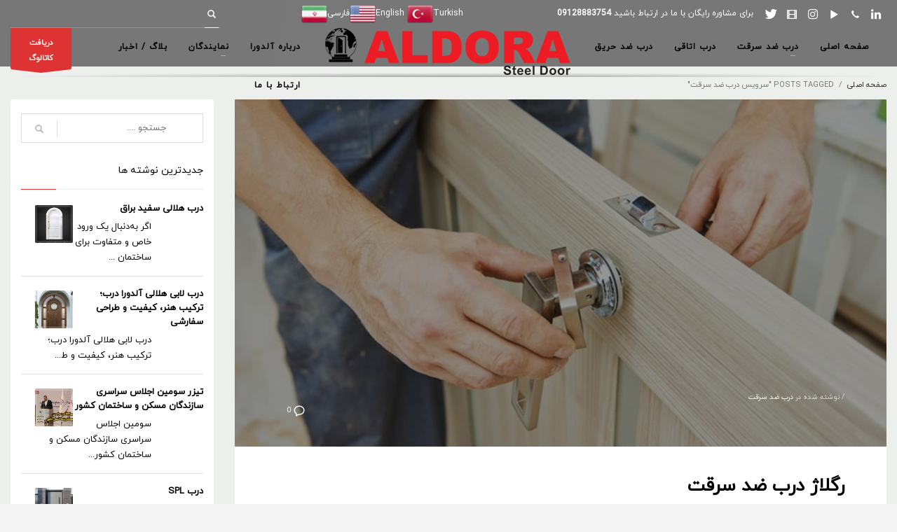

--- FILE ---
content_type: text/html; charset=UTF-8
request_url: https://www.aldoradoor.com/tag/%D8%B3%D8%B1%D9%88%DB%8C%D8%B3-%D8%AF%D8%B1%D8%A8-%D8%B6%D8%AF-%D8%B3%D8%B1%D9%82%D8%AA/
body_size: 15428
content:
<!DOCTYPE html>
<html dir="rtl" lang="fa-IR">
<head>
<meta charset="UTF-8"/>
<meta name="twitter:widgets:csp" content="on"/>
<link rel="profile" href="https://gmpg.org/xfn/11"/>
<link rel="pingback" href="https://www.aldoradoor.com/xmlrpc.php"/>

<title>سرویس درب ضد سرقت &#8211; آلدورا درب</title>
<meta name='robots' content='max-image-preview:large' />
<link rel='dns-prefetch' href='//fonts.googleapis.com' />
<link rel="alternate" type="application/rss+xml" title="آلدورا درب &raquo; خوراک" href="https://www.aldoradoor.com/feed/" />
<link rel="alternate" type="application/rss+xml" title="آلدورا درب &raquo; خوراک دیدگاه‌ها" href="https://www.aldoradoor.com/comments/feed/" />
<link rel="alternate" type="application/rss+xml" title="آلدورا درب &raquo; سرویس درب ضد سرقت خوراک برچسب" href="https://www.aldoradoor.com/tag/%d8%b3%d8%b1%d9%88%db%8c%d8%b3-%d8%af%d8%b1%d8%a8-%d8%b6%d8%af-%d8%b3%d8%b1%d9%82%d8%aa/feed/" />
<style id='wp-img-auto-sizes-contain-inline-css' type='text/css'>
img:is([sizes=auto i],[sizes^="auto," i]){contain-intrinsic-size:3000px 1500px}
/*# sourceURL=wp-img-auto-sizes-contain-inline-css */
</style>
<link rel='stylesheet' id='zn_all_g_fonts-css' href='//fonts.googleapis.com/css?family=Montserrat%3A700%7CPlayfair+Display%3Aregular%2C700%2C900%7COpen+Sans%3A300%2Cregular%2C600%2C700%2C800&#038;ver=6.9' type='text/css' media='all' />
<style id='wp-emoji-styles-inline-css' type='text/css'>

	img.wp-smiley, img.emoji {
		display: inline !important;
		border: none !important;
		box-shadow: none !important;
		height: 1em !important;
		width: 1em !important;
		margin: 0 0.07em !important;
		vertical-align: -0.1em !important;
		background: none !important;
		padding: 0 !important;
	}
/*# sourceURL=wp-emoji-styles-inline-css */
</style>
<link rel='stylesheet' id='contact-form-7-css' href='https://www.aldoradoor.com/wp-content/plugins/contact-form-7/includes/css/styles.css?ver=6.1.4' type='text/css' media='all' />
<link rel='stylesheet' id='contact-form-7-rtl-css' href='https://www.aldoradoor.com/wp-content/plugins/contact-form-7/includes/css/styles-rtl.css?ver=6.1.4' type='text/css' media='all' />
<link rel='stylesheet' id='iranmap_front_style-css' href='https://www.aldoradoor.com/wp-content/plugins/sc-iranmap-pro/assets/css/style.css?ver=6.9' type='text/css' media='all' />
<link rel='stylesheet' id='scmap-bootstrap-css' href='https://www.aldoradoor.com/wp-content/plugins/sc-iranmap-pro/assets/css/scmap-bootstrap.css?ver=6.9' type='text/css' media='all' />
<link rel='stylesheet' id='woocommerce-layout-rtl-css' href='https://www.aldoradoor.com/wp-content/plugins/woocommerce/assets/css/woocommerce-layout-rtl.css?ver=10.4.3' type='text/css' media='all' />
<link rel='stylesheet' id='woocommerce-smallscreen-rtl-css' href='https://www.aldoradoor.com/wp-content/plugins/woocommerce/assets/css/woocommerce-smallscreen-rtl.css?ver=10.4.3' type='text/css' media='only screen and (max-width: 767px)' />
<link rel='stylesheet' id='woocommerce-general-rtl-css' href='https://www.aldoradoor.com/wp-content/plugins/woocommerce/assets/css/woocommerce-rtl.css?ver=10.4.3' type='text/css' media='all' />
<style id='woocommerce-inline-inline-css' type='text/css'>
.woocommerce form .form-row .required { visibility: visible; }
/*# sourceURL=woocommerce-inline-inline-css */
</style>
<link rel='stylesheet' id='hg-mailchimp-styles-css' href='https://www.aldoradoor.com/wp-content/themes/kallyas/framework/hogash-mailchimp/assets/css/hg-mailchimp.css?ver=1.0.0' type='text/css' media='all' />
<link rel='stylesheet' id='kallyas-styles-css' href='https://www.aldoradoor.com/wp-content/themes/kallyas/style.css?ver=4.19.5' type='text/css' media='all' />
<link rel='stylesheet' id='th-bootstrap-styles-css' href='https://www.aldoradoor.com/wp-content/themes/kallyas/css/bootstrap.min.css?ver=4.19.5' type='text/css' media='all' />
<link rel='stylesheet' id='th-theme-template-styles-css' href='https://www.aldoradoor.com/wp-content/themes/kallyas/css/template.min.css?ver=4.19.5' type='text/css' media='all' />
<link rel='stylesheet' id='woocommerce-overrides-css' href='https://www.aldoradoor.com/wp-content/themes/kallyas/css/plugins/kl-woocommerce.css?ver=4.19.5' type='text/css' media='all' />
<link rel='stylesheet' id='dflip-style-css' href='https://www.aldoradoor.com/wp-content/plugins/3d-flipbook-dflip-lite/assets/css/dflip.min.css?ver=2.4.20' type='text/css' media='all' />
<link rel='stylesheet' id='zion-frontend-css' href='https://www.aldoradoor.com/wp-content/themes/kallyas/framework/zion-builder/assets/css/znb_frontend.css?ver=1.2.1' type='text/css' media='all' />
<link rel='stylesheet' id='zion-frontend-rtl-css' href='https://www.aldoradoor.com/wp-content/themes/kallyas/framework/zion-builder/assets/css/rtl.css?ver=1.2.1' type='text/css' media='all' />
<link rel='stylesheet' id='animate.css-css' href='https://www.aldoradoor.com/wp-content/themes/kallyas/css/vendors/animate.min.css?ver=4.19.5' type='text/css' media='all' />
<link rel='stylesheet' id='th-theme-print-stylesheet-css' href='https://www.aldoradoor.com/wp-content/themes/kallyas/css/print.css?ver=4.19.5' type='text/css' media='print' />
<link rel='stylesheet' id='kallyas-rtl-css' href='https://www.aldoradoor.com/wp-content/themes/kallyas/css/rtl.css?ver=4.19.5' type='text/css' media='all' />
<link rel='stylesheet' id='th-theme-options-styles-css' href='//www.aldoradoor.com/wp-content/uploads/zn_dynamic.css?ver=1768942020' type='text/css' media='all' />
<script type="text/javascript" src="https://www.aldoradoor.com/wp-includes/js/jquery/jquery.min.js?ver=3.7.1" id="jquery-core-js"></script>
<script type="text/javascript" src="https://www.aldoradoor.com/wp-includes/js/jquery/jquery-migrate.min.js?ver=3.4.1" id="jquery-migrate-js"></script>
<script type="text/javascript" src="https://www.aldoradoor.com/wp-content/plugins/sc-iranmap-pro/admin/../assets/js/ammap.js?ver=6.9" id="ammap-js"></script>
<script type="text/javascript" src="https://www.aldoradoor.com/wp-content/plugins/sc-iranmap-pro/admin/../assets/js/iranLow.js?ver=6.9" id="iranLow-js"></script>
<script type="text/javascript" id="iranmap_front_script-js-extra">
/* <![CDATA[ */
var iranmapAjax = {"ajaxurl":"https://www.aldoradoor.com/wp-admin/admin-ajax.php"};
//# sourceURL=iranmap_front_script-js-extra
/* ]]> */
</script>
<script type="text/javascript" src="https://www.aldoradoor.com/wp-content/plugins/sc-iranmap-pro/assets/js/iranmap_front_script.js?ver=6.9" id="iranmap_front_script-js"></script>
<script type="text/javascript" src="https://www.aldoradoor.com/wp-content/plugins/woocommerce/assets/js/jquery-blockui/jquery.blockUI.min.js?ver=2.7.0-wc.10.4.3" id="wc-jquery-blockui-js" defer="defer" data-wp-strategy="defer"></script>
<script type="text/javascript" src="https://www.aldoradoor.com/wp-content/plugins/woocommerce/assets/js/js-cookie/js.cookie.min.js?ver=2.1.4-wc.10.4.3" id="wc-js-cookie-js" defer="defer" data-wp-strategy="defer"></script>
<script type="text/javascript" id="woocommerce-js-extra">
/* <![CDATA[ */
var woocommerce_params = {"ajax_url":"/wp-admin/admin-ajax.php","wc_ajax_url":"/?wc-ajax=%%endpoint%%","i18n_password_show":"\u0646\u0645\u0627\u06cc\u0634 \u0631\u0645\u0632 \u0639\u0628\u0648\u0631","i18n_password_hide":"\u0645\u062e\u0641\u06cc\u200c\u0633\u0627\u0632\u06cc \u0631\u0645\u0632 \u0639\u0628\u0648\u0631"};
//# sourceURL=woocommerce-js-extra
/* ]]> */
</script>
<script type="text/javascript" src="https://www.aldoradoor.com/wp-content/plugins/woocommerce/assets/js/frontend/woocommerce.min.js?ver=10.4.3" id="woocommerce-js" defer="defer" data-wp-strategy="defer"></script>
<link rel="https://api.w.org/" href="https://www.aldoradoor.com/wp-json/" /><link rel="alternate" title="JSON" type="application/json" href="https://www.aldoradoor.com/wp-json/wp/v2/tags/671" /><link rel="EditURI" type="application/rsd+xml" title="RSD" href="https://www.aldoradoor.com/xmlrpc.php?rsd" />
<meta name="generator" content="WordPress 6.9" />
<meta name="generator" content="WooCommerce 10.4.3" />
<style>/* CSS added by WP Meta and Date Remover*/.wp-block-post-author__name{display:none !important;} .wp-block-post-date{display:none !important;} .entry-meta {display:none !important;} .home .entry-meta { display: none; } .entry-footer {display:none !important;} .home .entry-footer { display: none; }</style><!-- Analytics by WP Statistics - https://wp-statistics.com -->
		<meta name="theme-color"
			  content="#dd3333">
				<meta name="viewport" content="width=device-width, initial-scale=1, maximum-scale=1"/>
		
		<!--[if lte IE 8]>
		<script type="text/javascript">
			var $buoop = {
				vs: {i: 10, f: 25, o: 12.1, s: 7, n: 9}
			};

			$buoop.ol = window.onload;

			window.onload = function () {
				try {
					if ($buoop.ol) {
						$buoop.ol()
					}
				}
				catch (e) {
				}

				var e = document.createElement("script");
				e.setAttribute("type", "text/javascript");
				e.setAttribute("src", "https://browser-update.org/update.js");
				document.body.appendChild(e);
			};
		</script>
		<![endif]-->

		<!-- for IE6-8 support of HTML5 elements -->
		<!--[if lt IE 9]>
		<script src="//html5shim.googlecode.com/svn/trunk/html5.js"></script>
		<![endif]-->
		
	<!-- Fallback for animating in viewport -->
	<noscript>
		<style type="text/css" media="screen">
			.zn-animateInViewport {visibility: visible;}
		</style>
	</noscript>
		<noscript><style>.woocommerce-product-gallery{ opacity: 1 !important; }</style></noscript>
	<meta name="generator" content="Powered by Slider Revolution 6.5.7 - responsive, Mobile-Friendly Slider Plugin for WordPress with comfortable drag and drop interface." />
<link rel="icon" href="https://www.aldoradoor.com/wp-content/uploads/logo-100x100.jpg" sizes="32x32" />
<link rel="icon" href="https://www.aldoradoor.com/wp-content/uploads/logo-300x300.jpg" sizes="192x192" />
<link rel="apple-touch-icon" href="https://www.aldoradoor.com/wp-content/uploads/logo-187x187.jpg" />
<meta name="msapplication-TileImage" content="https://www.aldoradoor.com/wp-content/uploads/logo-300x300.jpg" />
<script type="text/javascript">function setREVStartSize(e){
			//window.requestAnimationFrame(function() {				 
				window.RSIW = window.RSIW===undefined ? window.innerWidth : window.RSIW;	
				window.RSIH = window.RSIH===undefined ? window.innerHeight : window.RSIH;	
				try {								
					var pw = document.getElementById(e.c).parentNode.offsetWidth,
						newh;
					pw = pw===0 || isNaN(pw) ? window.RSIW : pw;
					e.tabw = e.tabw===undefined ? 0 : parseInt(e.tabw);
					e.thumbw = e.thumbw===undefined ? 0 : parseInt(e.thumbw);
					e.tabh = e.tabh===undefined ? 0 : parseInt(e.tabh);
					e.thumbh = e.thumbh===undefined ? 0 : parseInt(e.thumbh);
					e.tabhide = e.tabhide===undefined ? 0 : parseInt(e.tabhide);
					e.thumbhide = e.thumbhide===undefined ? 0 : parseInt(e.thumbhide);
					e.mh = e.mh===undefined || e.mh=="" || e.mh==="auto" ? 0 : parseInt(e.mh,0);		
					if(e.layout==="fullscreen" || e.l==="fullscreen") 						
						newh = Math.max(e.mh,window.RSIH);					
					else{					
						e.gw = Array.isArray(e.gw) ? e.gw : [e.gw];
						for (var i in e.rl) if (e.gw[i]===undefined || e.gw[i]===0) e.gw[i] = e.gw[i-1];					
						e.gh = e.el===undefined || e.el==="" || (Array.isArray(e.el) && e.el.length==0)? e.gh : e.el;
						e.gh = Array.isArray(e.gh) ? e.gh : [e.gh];
						for (var i in e.rl) if (e.gh[i]===undefined || e.gh[i]===0) e.gh[i] = e.gh[i-1];
											
						var nl = new Array(e.rl.length),
							ix = 0,						
							sl;					
						e.tabw = e.tabhide>=pw ? 0 : e.tabw;
						e.thumbw = e.thumbhide>=pw ? 0 : e.thumbw;
						e.tabh = e.tabhide>=pw ? 0 : e.tabh;
						e.thumbh = e.thumbhide>=pw ? 0 : e.thumbh;					
						for (var i in e.rl) nl[i] = e.rl[i]<window.RSIW ? 0 : e.rl[i];
						sl = nl[0];									
						for (var i in nl) if (sl>nl[i] && nl[i]>0) { sl = nl[i]; ix=i;}															
						var m = pw>(e.gw[ix]+e.tabw+e.thumbw) ? 1 : (pw-(e.tabw+e.thumbw)) / (e.gw[ix]);					
						newh =  (e.gh[ix] * m) + (e.tabh + e.thumbh);
					}
					var el = document.getElementById(e.c);
					if (el!==null && el) el.style.height = newh+"px";					
					el = document.getElementById(e.c+"_wrapper");
					if (el!==null && el) {
						el.style.height = newh+"px";
						el.style.display = "block";
					}
				} catch(e){
					console.log("Failure at Presize of Slider:" + e)
				}					   
			//});
		  };</script>
<!-- Global site tag (gtag.js) - Google Analytics -->
<script async src="https://www.googletagmanager.com/gtag/js?id=G-FKPCGYRK5X"></script>
<script>
  window.dataLayer = window.dataLayer || [];
  function gtag(){dataLayer.push(arguments);}
  gtag('js', new Date());

  gtag('config', 'G-FKPCGYRK5X');
</script>
<link rel='stylesheet' id='wc-blocks-style-rtl-css' href='https://www.aldoradoor.com/wp-content/plugins/woocommerce/assets/client/blocks/wc-blocks-rtl.css?ver=wc-10.4.3' type='text/css' media='all' />
<link rel='stylesheet' id='rs-plugin-settings-css' href='https://www.aldoradoor.com/wp-content/plugins/revslider/public/assets/css/rs6.css?ver=6.5.7' type='text/css' media='all' />
<style id='rs-plugin-settings-inline-css' type='text/css'>
#rs-demo-id {}
/*# sourceURL=rs-plugin-settings-inline-css */
</style>
</head>

<body data-rsssl=1  class="rtl archive tag tag-671 wp-theme-kallyas theme-kallyas woocommerce-no-js kl-sticky-header kl-skin--light" itemscope="itemscope" itemtype="https://schema.org/WebPage" >


<!-- Global site tag (gtag.js) - Google Analytics -->
<script async src="https://www.googletagmanager.com/gtag/js?id=G-FKPCGYRK5X"></script>
<script>
  window.dataLayer = window.dataLayer || [];
  function gtag(){dataLayer.push(arguments);}
  gtag('js', new Date());

  gtag('config', 'G-FKPCGYRK5X');
</script>
<div class="login_register_stuff"></div><!-- end login register stuff -->		<div id="fb-root"></div>
		<script>(function (d, s, id) {
			var js, fjs = d.getElementsByTagName(s)[0];
			if (d.getElementById(id)) {return;}
			js = d.createElement(s); js.id = id;
			js.src = "https://connect.facebook.net/en_US/sdk.js#xfbml=1&version=v3.0";
			fjs.parentNode.insertBefore(js, fjs);
		}(document, 'script', 'facebook-jssdk'));</script>
		

<div id="page_wrapper">

<header id="header" class="site-header  style11 cta_button header--sticky header--not-sticked     sticky-resize headerstyle--default site-header--absolute nav-th--light kl-center-menu sheader-sh--light"   role="banner" itemscope="itemscope" itemtype="https://schema.org/WPHeader" >
		<div class="site-header-wrapper sticky-top-area">

		<div class="site-header-top-wrapper topbar-style--default  sh--light">

			<div class="siteheader-container container">

				

	
	<div class="fxb-row site-header-row site-header-top ">

		<div class='fxb-col fxb fxb-start-x fxb-center-y fxb-basis-auto site-header-col-left site-header-top-left'>
			<ul class="sh-component social-icons sc--clean topnav navRight topnav-no-hdnav"><li class="topnav-li social-icons-li"><a href="https://twitter.com/aldoradoor" data-zniconfam="kl-social-icons" data-zn_icon="" target="_blank" class="topnav-item social-icons-item scheader-icon-" title="توییتر"></a></li><li class="topnav-li social-icons-li"><a href="https://www.aparat.com/aldoradoor" data-zniconfam="glyphicons_halflingsregular" data-zn_icon="" target="_blank" class="topnav-item social-icons-item scheader-icon-" title="آپارات"></a></li><li class="topnav-li social-icons-li"><a href="https://instagram.com/aldoradoor?igshid=1fo0qin38vzol" data-zniconfam="kl-social-icons" data-zn_icon="" target="_blank" class="topnav-item social-icons-item scheader-icon-" title="اینستاگرام"></a></li><li class="topnav-li social-icons-li"><a href="https://www.youtube.com/results?search_query=aldoradoor" data-zniconfam="glyphicons_halflingsregular" data-zn_icon="" target="_blank" class="topnav-item social-icons-item scheader-icon-" title="یوتیوب"></a></li><li class="topnav-li social-icons-li"><a href="https://api.whatsapp.com/send?phone=9128883754" data-zniconfam="kl-social-icons" data-zn_icon="" target="_blank" class="topnav-item social-icons-item scheader-icon-" title="واتساپ"></a></li><li class="topnav-li social-icons-li"><a href="https://www.linkedin.com/in/aldora-door-6056981b6/" data-zniconfam="kl-social-icons" data-zn_icon="" target="_blank" class="topnav-item social-icons-item scheader-icon-" title="لینکدین"></a></li></ul><div class="sh-component kl-header-toptext kl-font-alt">برای مشاوره رایگان با ما در ارتباط باشید <a href="tel:09128883754"> <strong>09128883754</strong></a> <img class="alignnone size-full wp-image-2412" src="https://www.aldoradoor.com/wp-content/uploads/2020/10/blank.png" alt="" width="10" height="1" /><img class="alignnone size-full wp-image-2412" src="https://www.aldoradoor.com/wp-content/uploads/2020/10/blank.png" alt="" width="10" height="1" /><img class="alignnone size-full wp-image-2412" src="https://www.aldoradoor.com/wp-content/uploads/2020/10/blank.png" alt="" width="10" height="1" /><img class="alignnone size-full wp-image-2412" src="https://www.aldoradoor.com/wp-content/uploads/2020/10/blank.png" alt="" width="10" height="1" /><img class="alignnone size-full wp-image-2412" src="https://www.aldoradoor.com/wp-content/uploads/2020/10/blank.png" alt="" width="10" height="1" /><img class="alignnone size-full wp-image-2412" src="https://www.aldoradoor.com/wp-content/uploads/2020/10/blank.png" alt="" width="10" height="1" /><img class="alignnone size-full wp-image-2412" src="https://www.aldoradoor.com/wp-content/uploads/2020/10/blank.png" alt="" width="10" height="1" /><img class="alignnone size-full wp-image-2412" src="https://www.aldoradoor.com/wp-content/uploads/2020/10/blank.png" alt="" width="10" height="1" /><img class="alignnone size-full wp-image-2412" src="https://www.aldoradoor.com/wp-content/uploads/2020/10/blank.png" alt="" width="10" height="1" /><img class="alignnone size-full wp-image-2412" src="https://www.aldoradoor.com/wp-content/uploads/2020/10/blank.png" alt="" width="10" height="1" /><img class="alignnone size-full wp-image-2412" src="https://www.aldoradoor.com/wp-content/uploads/2020/10/blank.png" alt="" width="10" height="1" /><img class="alignnone size-full wp-image-2412" src="https://www.aldoradoor.com/wp-content/uploads/2020/10/blank.png" alt="" width="10" height="1" /><img class="alignnone size-full wp-image-2412" src="https://www.aldoradoor.com/wp-content/uploads/2020/10/blank.png" alt="" width="10" height="1" /><a href="https://www.aldoradoor.com/en/">English</a> <a href="https://aldoradoor.com/tr/"><img class="wp-image-2410 alignnone" src="https://www.aldoradoor.com/wp-content/uploads/2020/10/Turkey.png" alt="" width="37" height="25" /></a><a href="https://aldoradoor.com/tr/">Turkish</a><a href="https://www.aldoradoor.com/en/"><img class="wp-image-2411 alignnone" src="https://www.aldoradoor.com/wp-content/uploads/2020/10/United-States.png" alt="" width="37" height="25" /></a><a href="https://www.aldoradoor.com/">فارسی</a><a href="https://www.aldoradoor.com/"><img class="wp-image-2409 alignnone" src="https://www.aldoradoor.com/wp-content/uploads/2020/10/Iran.png" alt="فارسی" width="37" height="25" /></a><img class="alignnone size-full wp-image-2412" src="https://www.aldoradoor.com/wp-content/uploads/2020/10/blank.png" alt="" width="10" height="1" /><img class="alignnone size-full wp-image-2412" src="https://www.aldoradoor.com/wp-content/uploads/2020/10/blank.png" alt="" width="10" height="1" /><img class="alignnone size-full wp-image-2412" src="https://www.aldoradoor.com/wp-content/uploads/2020/10/blank.png" alt="" width="10" height="1" /><img class="alignnone size-full wp-image-2412" src="https://www.aldoradoor.com/wp-content/uploads/2020/10/blank.png" alt="" width="10" height="1" /><img class="alignnone size-full wp-image-2412" src="https://www.aldoradoor.com/wp-content/uploads/2020/10/blank.png" alt="" width="10" height="1" /><img class="alignnone size-full wp-image-2412" src="https://www.aldoradoor.com/wp-content/uploads/2020/10/blank.png" alt="" width="10" height="1" />  </div>					</div>

		<div class='fxb-col fxb fxb-end-x fxb-center-y fxb-basis-auto site-header-col-right site-header-top-right'>
						
		<div id="search" class="sh-component header-search headsearch--bord2">

			<a href="#" class="searchBtn header-search-button">
				<span class="glyphicon glyphicon-search kl-icon-white"></span>
			</a>

			<div class="search-container header-search-container">
				
<form id="searchform" class="gensearch__form" action="https://www.aldoradoor.com/" method="get">
	<input id="s" name="s" value="" class="inputbox gensearch__input" type="text" placeholder="جستجو ...." />
	<button type="submit" id="searchsubmit" value="go" class="gensearch__submit glyphicon glyphicon-search"></button>
	</form>			</div>
		</div>

				</div>

	</div><!-- /.site-header-top -->

	

			</div>
		</div><!-- /.site-header-top-wrapper -->

		<div class="kl-top-header site-header-main-wrapper clearfix   header-no-bottom fxb-sm-wrap sh--light">

			<div class="container siteheader-container ">

				<div class='fxb-col fxb-basis-auto'>

					

<div class="fxb-row site-header-row site-header-main ">

	<div class='fxb-col fxb fxb-start-x fxb-center-y fxb-basis-auto fxb-grow-0 site-header-col-left site-header-main-left'>
			</div>

	<div class='fxb-col fxb fxb-center-x fxb-center-y fxb-basis-auto site-header-col-center site-header-main-center'>
				<div id="logo-container" class="logo-container hasInfoCard  logosize--yes zn-original-logo">
			<!-- Logo -->
			<h3 class='site-logo logo ' id='logo'><a href='https://www.aldoradoor.com/' class='site-logo-anch'><img class="logo-img-sticky site-logo-img-sticky" src="https://www.aldoradoor.com/wp-content/uploads/2020/10/لوگو-چسبان-آلدورا.png"  alt="آلدورا درب" title="تولید کننده انواع درب های ضد سرقت ترکیه، درب داخلی، درب ضد حریق" /><img class="logo-img site-logo-img" src="https://www.aldoradoor.com/wp-content/uploads/2020/12/لوگو-آلدورا-درب.png"  alt="آلدورا درب" title="تولید کننده انواع درب های ضد سرقت ترکیه، درب داخلی، درب ضد حریق" data-mobile-logo="https://www.aldoradoor.com/wp-content/uploads/2020/10/لوگو-آلدورا-موبایل.png" /></a></h3>			<!-- InfoCard -->
			
		<div id="infocard" class="logo-infocard">
			<div class="custom ">
				<div class="row">
					<div class="col-sm-5">
						<div class="infocard-wrapper text-center">
															<p><img src="https://www.aldoradoor.com/wp-content/uploads/2020/09/لوگوی-کم-رنگ.png" alt="آلدورا درب"></p>
																						<p>تولید کننده انواع درب های ضد سرقت ، درب ضد حریق و درب اتاقی</p>													</div>
					</div>

					<div class="col-sm-7">
						<div class="custom contact-details">

														<p>
																	<strong> تماس 04433746011</strong><br>								
																	ایمیل:&nbsp;<a href="mailto:info@aldoradoor.com">info@aldoradoor.com</a>
															</p>
							
															<p>
								آلدورا درب<br/>ایران ، ارومیه ، شهرک صنعتی فاز 3								</p>
							
															<a href="https://goo.gl/maps/QdDN5qMbfMRp9eKf7" target="_blank" class="map-link">
									<span class="glyphicon glyphicon-map-marker kl-icon-white"></span>
									<span>نمایش در نقشه های گوگل</span>
								</a>
							
						</div>

						<div style="height:20px;"></div>

						<ul class="social-icons sc--clean"><li class="social-icons-li"><a href="https://twitter.com/aldoradoor" data-zniconfam="kl-social-icons" data-zn_icon="" target="_blank" title="توییتر"></a></li><li class="social-icons-li"><a href="https://www.aparat.com/aldoradoor" data-zniconfam="glyphicons_halflingsregular" data-zn_icon="" target="_blank" title="آپارات"></a></li><li class="social-icons-li"><a href="https://instagram.com/aldoradoor?igshid=1fo0qin38vzol" data-zniconfam="kl-social-icons" data-zn_icon="" target="_blank" title="اینستاگرام"></a></li><li class="social-icons-li"><a href="https://www.youtube.com/results?search_query=aldoradoor" data-zniconfam="glyphicons_halflingsregular" data-zn_icon="" target="_blank" title="یوتیوب"></a></li><li class="social-icons-li"><a href="https://api.whatsapp.com/send?phone=9128883754" data-zniconfam="kl-social-icons" data-zn_icon="" target="_blank" title="واتساپ"></a></li><li class="social-icons-li"><a href="https://www.linkedin.com/in/aldora-door-6056981b6/" data-zniconfam="kl-social-icons" data-zn_icon="" target="_blank" title="لینکدین"></a></li></ul>					</div>
				</div>
			</div>
		</div>
			</div>

				<div class="sh-component main-menu-wrapper" role="navigation" itemscope="itemscope" itemtype="https://schema.org/SiteNavigationElement" >

					<div class="zn-res-menuwrapper">
			<a href="#" class="zn-res-trigger zn-menuBurger zn-menuBurger--4--m zn-menuBurger--anim1 " id="zn-res-trigger">
				<span></span>
				<span></span>
				<span></span>
			</a>
		</div><!-- end responsive menu -->
		<div id="main-menu" class="main-nav mainnav--sidepanel mainnav--active-bg mainnav--pointer-dash nav-mm--light zn_mega_wrapper "><ul id="menu-construction-menu" class="main-menu main-menu-nav zn_mega_menu "><li id="menu-item-1149" class="main-menu-item menu-item menu-item-type-post_type menu-item-object-page menu-item-home menu-item-1149  main-menu-item-top  menu-item-even menu-item-depth-0"><a href="https://www.aldoradoor.com/" class=" main-menu-link main-menu-link-top"><span>صفحه اصلی</span></a></li>
<li id="menu-item-2097" class="main-menu-item menu-item menu-item-type-post_type menu-item-object-page menu-item-has-children menu-item-2097  main-menu-item-top  menu-item-even menu-item-depth-0"><a href="https://www.aldoradoor.com/%d8%af%d8%b1%d8%a8-%d8%b6%d8%af-%d8%b3%d8%b1%d9%82%d8%aa/" class=" main-menu-link main-menu-link-top"><span>درب ضد سرقت</span></a>
<ul class="sub-menu clearfix">
	<li id="menu-item-1650535" class="main-menu-item menu-item menu-item-type-custom menu-item-object-custom menu-item-1650535  main-menu-item-sub  menu-item-odd menu-item-depth-1"><a href="#" class=" main-menu-link main-menu-link-sub"><span>مدرن</span></a></li>
	<li id="menu-item-1650536" class="main-menu-item menu-item menu-item-type-custom menu-item-object-custom menu-item-1650536  main-menu-item-sub  menu-item-odd menu-item-depth-1"><a href="#" class=" main-menu-link main-menu-link-sub"><span>کلاسیک</span></a></li>
	<li id="menu-item-1650537" class="main-menu-item menu-item menu-item-type-custom menu-item-object-custom menu-item-1650537  main-menu-item-sub  menu-item-odd menu-item-depth-1"><a href="#" class=" main-menu-link main-menu-link-sub"><span>ویلایی</span></a></li>
	<li id="menu-item-1650539" class="main-menu-item menu-item menu-item-type-custom menu-item-object-custom menu-item-1650539  main-menu-item-sub  menu-item-odd menu-item-depth-1"><a href="#" class=" main-menu-link main-menu-link-sub"><span>لابی</span></a></li>
	<li id="menu-item-1650540" class="main-menu-item menu-item menu-item-type-custom menu-item-object-custom menu-item-1650540  main-menu-item-sub  menu-item-odd menu-item-depth-1"><a href="#" class=" main-menu-link main-menu-link-sub"><span>ترمو وود</span></a></li>
	<li id="menu-item-1650538" class="main-menu-item menu-item menu-item-type-custom menu-item-object-custom menu-item-1650538  main-menu-item-sub  menu-item-odd menu-item-depth-1"><a href="#" class=" main-menu-link main-menu-link-sub"><span>سکوریت</span></a></li>
</ul>
</li>
<li id="menu-item-2095" class="main-menu-item menu-item menu-item-type-post_type menu-item-object-page menu-item-2095  main-menu-item-top  menu-item-even menu-item-depth-0"><a href="https://www.aldoradoor.com/%d8%af%d8%b1%d8%a8-%d8%a7%d8%aa%d8%a7%d9%82%db%8c/" class=" main-menu-link main-menu-link-top"><span>درب اتاقی</span></a></li>
<li id="menu-item-2096" class="main-menu-item menu-item menu-item-type-post_type menu-item-object-page menu-item-2096  main-menu-item-top  menu-item-even menu-item-depth-0"><a href="https://www.aldoradoor.com/%d8%af%d8%b1%d8%a8-%d8%b6%d8%af-%d8%ad%d8%b1%db%8c%d9%82/" class=" main-menu-link main-menu-link-top"><span>درب ضد حریق</span></a></li>
<li id="menu-item-1949" class="main-menu-item menu-item menu-item-type-post_type menu-item-object-page menu-item-1949  main-menu-item-top  menu-item-even menu-item-depth-0"><a href="https://www.aldoradoor.com/%d8%af%d8%b1%d8%a8%d8%a7%d8%b1%d9%87-%d8%a2%d9%84%d8%af%d9%88%d8%b1%d8%a7/" class=" main-menu-link main-menu-link-top"><span>درباره آلدورا</span></a></li>
<li id="menu-item-1968" class="main-menu-item menu-item menu-item-type-custom menu-item-object-custom menu-item-has-children menu-item-1968  main-menu-item-top  menu-item-even menu-item-depth-0"><a href="#" class=" main-menu-link main-menu-link-top"><span>نمایندگان</span></a>
<ul class="sub-menu clearfix">
	<li id="menu-item-2063" class="main-menu-item menu-item menu-item-type-post_type menu-item-object-page menu-item-2063  main-menu-item-sub  menu-item-odd menu-item-depth-1"><a href="https://www.aldoradoor.com/nemayandeha/" class=" main-menu-link main-menu-link-sub"><span>نمایندگی های مجاز</span></a></li>
	<li id="menu-item-2464" class="main-menu-item menu-item menu-item-type-post_type menu-item-object-page menu-item-2464  main-menu-item-sub  menu-item-odd menu-item-depth-1"><a href="https://www.aldoradoor.com/%d8%a7%d8%ae%d8%b0-%d9%86%d9%85%d8%a7%db%8c%d9%86%d8%af%da%af%db%8c/" class=" main-menu-link main-menu-link-sub"><span>اخذ نمایندگی</span></a></li>
</ul>
</li>
<li id="menu-item-1154" class="main-menu-item menu-item menu-item-type-post_type menu-item-object-page menu-item-1154  main-menu-item-top  menu-item-even menu-item-depth-0"><a href="https://www.aldoradoor.com/%d8%a8%d9%84%d8%a7%da%af-%d9%88-%d8%a7%d8%ae%d8%a8%d8%a7%d8%b1/" class=" main-menu-link main-menu-link-top"><span>بلاگ / اخبار</span></a></li>
<li id="menu-item-1164" class="main-menu-item menu-item menu-item-type-post_type menu-item-object-page menu-item-1164  main-menu-item-top  menu-item-even menu-item-depth-0"><a href="https://www.aldoradoor.com/%d8%a7%d8%b1%d8%aa%d8%a8%d8%a7%d8%b7-%d8%a8%d8%a7-%d9%85%d8%a7/" class=" main-menu-link main-menu-link-top"><span>ارتباط با ما</span></a></li>
</ul></div>		</div>
		<!-- end main_menu -->
			</div>

	<div class='fxb-col fxb fxb-end-x fxb-center-y fxb-basis-auto fxb-grow-0 site-header-col-right site-header-main-right'>

		<div class='fxb-col fxb fxb-end-x fxb-center-y fxb-basis-auto fxb-grow-0 site-header-main-right-top'>
						<a href="https://www.aldoradoor.com/kataloge/"  id="ctabutton"  class="sh-component ctabutton kl-cta-ribbon "  target="_self"  itemprop="url" >دریافت کاتالوگ<svg version="1.1" class="trisvg" xmlns="http://www.w3.org/2000/svg" xmlns:xlink="http://www.w3.org/1999/xlink" x="0px" y="0px" preserveAspectRatio="none" width="14px" height="5px" viewBox="0 0 14.017 5.006" enable-background="new 0 0 14.017 5.006" xml:space="preserve"><path fill-rule="evenodd" clip-rule="evenodd" d="M14.016,0L7.008,5.006L0,0H14.016z"></path></svg></a>		</div>

		
	</div>

</div><!-- /.site-header-main -->


				</div>

							</div><!-- /.siteheader-container -->

		</div><!-- /.site-header-main-wrapper -->

		

	</div><!-- /.site-header-wrapper -->
	</header>
<div id="page_header" class="page-subheader maskcontainer--shadow_simple page-subheader--auto page-subheader--inherit-hp zn_def_header_style  psubhead-stheader--absolute sh-tcolor--dark">

    <div class="bgback"></div>

    
    <div class="th-sparkles"></div>

    <!-- DEFAULT HEADER STYLE -->
    <div class="ph-content-wrap">
        <div class="ph-content-v-center">
            <div>
                <div class="container">
                    <div class="row">
                                                <div class="col-sm-12">
                            <ul vocab="http://schema.org/" typeof="BreadcrumbList" class="breadcrumbs fixclear bread-style--minimal"><li property="itemListElement" typeof="ListItem"><a property="item" typeof="WebPage" href="https://www.aldoradoor.com"><span property="name">صفحه اصلی</span></a><meta property="position" content="1"></li><li>Posts tagged "سرویس درب ضد سرقت"</li></ul>                            <div class="clearfix"></div>
                        </div>
                        
                                            </div>
                    <!-- end row -->
                </div>
            </div>
        </div>
    </div>
    <div class="kl-mask kl-bottommask kl-mask--shadow_simple kl-mask--light"></div></div>
<section id="content" class="site-content" >
	<div class="container">
		<div class="row">

			<div id="th-content-archive" class="right_sidebar col-sm-8 col-md-9 "  role="main" itemprop="mainContentOfPage" >

				<div class="itemListView eBlog kl-blog kl-blog-list-wrapper kl-blog--default clearfix kl-blog--style-light element-scheme--light kl-blog--layout-def_modern kl-blog-content-excerpt" itemscope="itemscope" itemtype="https://schema.org/Blog" >

    
    <div class="itemList kl-blog-list ">
        

<div class="kl-blog-item-container kl-blog--normal-post blog-post post-3069 post type-post status-publish format-standard has-post-thumbnail hentry category-590 tag-674 tag-673 tag-670 tag-672 tag-671 prodpage-style2 " itemscope="itemscope" itemtype="https://schema.org/Blog" >

    <div class="kl-blog-item-head-wrapper"><div class="zn_full_image kl-blog-full-image"><a href="https://www.aldoradoor.com/%d8%b1%da%af%d9%84%d8%a7%da%98-%d8%af%d8%b1%d8%a8-%d8%b6%d8%af-%d8%b3%d8%b1%d9%82%d8%aa/" class="kl-blog-full-image-link hoverBorder"><img width="1170" height="624" src="https://www.aldoradoor.com/wp-content/uploads/2021/03/8b3911ff7db448c3b791b3e8c8c68696-1-1170x624.jpg" class="kl-blog-full-image-img wp-post-image" alt="رگلاژ درب 6" decoding="async" fetchpriority="high" srcset="https://www.aldoradoor.com/wp-content/uploads/2021/03/8b3911ff7db448c3b791b3e8c8c68696-1-1170x624.jpg 1170w, https://www.aldoradoor.com/wp-content/uploads/2021/03/8b3911ff7db448c3b791b3e8c8c68696-1-300x160.jpg 300w, https://www.aldoradoor.com/wp-content/uploads/2021/03/8b3911ff7db448c3b791b3e8c8c68696-1-1024x546.jpg 1024w, https://www.aldoradoor.com/wp-content/uploads/2021/03/8b3911ff7db448c3b791b3e8c8c68696-1-768x410.jpg 768w, https://www.aldoradoor.com/wp-content/uploads/2021/03/8b3911ff7db448c3b791b3e8c8c68696-1-280x149.jpg 280w, https://www.aldoradoor.com/wp-content/uploads/2021/03/8b3911ff7db448c3b791b3e8c8c68696-1-600x320.jpg 600w, https://www.aldoradoor.com/wp-content/uploads/2021/03/8b3911ff7db448c3b791b3e8c8c68696-1.jpg 1500w" sizes="(max-width: 1170px) 100vw, 1170px" /></a></div><div class="itemHeader kl-blog-item-header">

	<ul class="kl-blog-item-actions">
		<li>
			<a href="https://www.aldoradoor.com/%d8%b1%da%af%d9%84%d8%a7%da%98-%d8%af%d8%b1%d8%a8-%d8%b6%d8%af-%d8%b3%d8%b1%d9%82%d8%aa/" class="kl-blog-item-comments-link" title="بدون نظر">
				<svg width="25px" height="25px" viewBox="0 0 25 25" version="1.1" class="kl-blog-item-comments-icon" xmlns="http://www.w3.org/2000/svg" xmlns:xlink="http://www.w3.org/1999/xlink">
					<path d="M12.5,3 C7.26,3 3,6.72 3,11.31 C3.05035307,13.9260822 4.38555598,16.3496438 6.57,17.79 L6.57,22 L11.43,19.57 C11.78,19.6 12.14,19.62 12.5,19.62 C17.75,19.62 22,15.9 22,11.31 C22,6.72 17.75,3 12.5,3 L12.5,3 Z" stroke="#343434" stroke-width="2" fill="none"></path>
				</svg>
				<span>0</span>
			</a>
		</li>
		<!-- add like button here -->
		<li>
			<div class="hg-postlove-container">
				<!-- Display the postlove plugin here -->
							</div>
		</li>
	</ul>

	<div class="post_details kl-blog-item-details clearfix">

		<div class="kl-blog-item-author-avatar">
					</div><!-- .author-avatar -->

		<div class="catItemAuthor kl-blog-item-author"  itemprop="author" itemscope="itemscope" itemtype="https://schema.org/Person" ><a href="https://www.aldoradoor.com/author/aldoradoor/" title="ارسال شده توسط " rel="author"></a></div>

		<div class="kl-blog-item-meta">
			<span class="catItemDateCreated kl-blog-item-date updated"></span>
			<span class="kl-blog-details-sep">/</span>
			<span class="kl-blog-item-category-text">نوشته شده در</span> <a href="https://www.aldoradoor.com/category/door/%d8%af%d8%b1%d8%a8%d8%a7%d8%b1%d9%87-%d8%af%d8%b1%d8%a8-%d8%b6%d8%af-%d8%b3%d8%b1%d9%82%d8%aa/" rel="category tag">درب ضد سرقت</a>		</div>

	</div>
	<!-- end post details -->

</div>
</div><div class="kl-blog-item-title" itemprop="headline" >
    <h3 class="itemTitle kl-blog-item-title" itemprop="headline" ><a href="https://www.aldoradoor.com/%d8%b1%da%af%d9%84%d8%a7%da%98-%d8%af%d8%b1%d8%a8-%d8%b6%d8%af-%d8%b3%d8%b1%d9%82%d8%aa/" rel="bookmark">رگلاژ درب ضد سرقت</a></h3></div>

    <div class="kl-blog-item-body clearfix">

        <div class="kl-blog-item-content kl-blog-fullimg clearfix">

    
<div class="kl-blog-item-more">

    <a class="kl-blog-item-more-btn" href="https://www.aldoradoor.com/%d8%b1%da%af%d9%84%d8%a7%da%98-%d8%af%d8%b1%d8%a8-%d8%b6%d8%af-%d8%b3%d8%b1%d9%82%d8%aa/" title="ادامه مطلب">
        <svg width="59px" height="57px" viewBox="0 0 59 57" version="1.1" xmlns="http://www.w3.org/2000/svg" xmlns:xlink="http://www.w3.org/1999/xlink" >
            <path d="M23,35 C23.5522847,35 24,35.4477153 24,36 C24,36.5522847 23.5522847,37 23,37 C22.4477153,37 22,36.5522847 22,36 C22,35.4477153 22.4477153,35 23,35 L23,35 Z M28,36 C28,36.5522847 27.5522847,37 27,37 C26.4477153,37 26,36.5522847 26,36 C26,35.4477153 26.4477153,35 27,35 C27.5522847,35 28,35.4477153 28,36 L28,36 Z M31,35 C31.5522847,35 32,35.4477153 32,36 C32,36.5522847 31.5522847,37 31,37 C30.4477153,37 30,36.5522847 30,36 C30,35.4477153 30.4477153,35 31,35 L31,35 Z" id="dots" fill="#333333"></path>
            <rect id="Rectangle-2" fill="#333333" x="22" y="21" width="16" height="2" class="svg-more-l1"></rect>
            <rect id="Rectangle-2" fill="#333333" x="22" y="25" width="10" height="2" class="svg-more-l2"></rect>
            <rect id="Rectangle-2" fill="#333333" x="22" y="29" width="16" height="2" class="svg-more-l3"></rect>
            <rect id="stroke" stroke="#333333" stroke-width="2" x="4" y="4" width="51" height="49" rx="5" fill="none" class="svg-more-bg"></rect>
        </svg>
    </a>

    
</div><!-- end read more -->
اهمیت رگلاژ درب ضد سرقت درب ضد سرقت هم مانند بخش‌های دیگر ساختمان نیاز به مراقبت و نگهداری دارد و در صورت عدم رسیدگی به آن، خیلی زود نیاز به تعمیر  پیدا می‌کنید. البته اهمیت مراقبت از درب ضد سرقت دو چندان است. زیرا عامل بسیار مهمی در امنیت ساختمان محسوب می‌شود. همچنین بخشی از
</div>
<!-- end Item Intro Text -->

	<div class="kl-blog-item-bottom clearfix">

	    	        <div class="kl-blog-item-tags">
	            <a class="kl-blog-tag" href="https://www.aldoradoor.com/tag/%d8%aa%d8%b9%d9%85%db%8c%d8%b1%d8%a7%d8%aa-%d8%af%d8%b1%d8%a8-%d8%b6%d8%af-%d8%b3%d8%b1%d9%82%d8%aa/" rel="tag">تعمیرات درب ضد سرقت</a><a class="kl-blog-tag" href="https://www.aldoradoor.com/tag/%d8%aa%d9%85%db%8c%d8%b2-%da%a9%d8%b1%d8%af%d9%86-%d8%af%d8%b1%d8%a8-%d8%b6%d8%af-%d8%b3%d8%b1%d9%82%d8%aa/" rel="tag">تمیز کردن درب ضد سرقت</a><a class="kl-blog-tag" href="https://www.aldoradoor.com/tag/%d8%b1%da%af%d9%84%d8%a7%da%98-%d8%af%d8%b1%d8%a8-%d8%b6%d8%af-%d8%b3%d8%b1%d9%82%d8%aa/" rel="tag">رگلاژ درب ضد سرقت</a><a class="kl-blog-tag" href="https://www.aldoradoor.com/tag/%d8%b1%d9%88%d8%ba%d9%86-%da%a9%d8%a7%d8%b1%db%8c-%d9%84%d9%88%d9%84%d8%a7%db%8c-%d8%af%d8%b1%d8%a8/" rel="tag">روغن کاری لولای درب</a><a class="kl-blog-tag" href="https://www.aldoradoor.com/tag/%d8%b3%d8%b1%d9%88%db%8c%d8%b3-%d8%af%d8%b1%d8%a8-%d8%b6%d8%af-%d8%b3%d8%b1%d9%82%d8%aa/" rel="tag">سرویس درب ضد سرقت</a>	            <div class="clearfix"></div>
	        </div><!-- end tags blocks -->
	    
	</div>


    </div>

    
</div><!-- end Blog Item -->
<div class="clearfix"></div>
    </div>
    <!-- end .itemList -->

    <!-- Pagination -->
<div class="pagination--light">
    </div>
</div>
<!-- end blog items list (.itemListView) -->
			</div><!--// #th-content-archive -->

			<aside class=" col-sm-4 col-md-3 " role="complementary" itemscope="itemscope" itemtype="https://schema.org/WPSideBar" ><div class="zn_sidebar sidebar kl-sidebar--light element-scheme--light"><div id="search-2" class="widget zn-sidebar-widget widget_search">
<form id="searchform" class="gensearch__form" action="https://www.aldoradoor.com/" method="get">
	<input id="s" name="s" value="" class="inputbox gensearch__input" type="text" placeholder="جستجو ...." />
	<button type="submit" id="searchsubmit" value="go" class="gensearch__submit glyphicon glyphicon-search"></button>
	</form></div>			<div id="recent-posts-2" class="widget zn-sidebar-widget widget_recent_entries">			<div class="latest_posts-wgt">			<h3 class="widgettitle zn-sidebar-widget-title title">جدیدترین نوشته ها</h3>			<ul class="posts latest_posts-wgt-posts">
									<li class="lp-post latest_posts-wgt-post">
						<a href="https://www.aldoradoor.com/white_curved_door/" class="hoverBorder pull-left latest_posts-wgt-thumb"><img width="54" height="54" src="https://www.aldoradoor.com/wp-content/uploads/Glossy-White-Curved-Door-100x100.jpg" class="attachment-54x54 size-54x54 wp-post-image" alt="درب لابی هلالی" decoding="async" loading="lazy" srcset="https://www.aldoradoor.com/wp-content/uploads/Glossy-White-Curved-Door-100x100.jpg 100w, https://www.aldoradoor.com/wp-content/uploads/Glossy-White-Curved-Door-150x150.jpg 150w, https://www.aldoradoor.com/wp-content/uploads/Glossy-White-Curved-Door-300x300.jpg 300w" sizes="auto, (max-width: 54px) 100vw, 54px" /></a>						<h4 class="title latest_posts-wgt-title" itemprop="headline" >
							<a href="https://www.aldoradoor.com/white_curved_door/" class="latest_posts-wgt-title-link" title="درب هلالی سفید براق">
							درب هلالی سفید براق							</a></h4>
													<div class="text latest_posts-wgt-text">اگر به‌دنبال یک ورود خاص و متفاوت برای ساختمان ...</div>
																	</li>
									<li class="lp-post latest_posts-wgt-post">
						<a href="https://www.aldoradoor.com/curved_lobby_door_1/" class="hoverBorder pull-left latest_posts-wgt-thumb"><img width="54" height="54" src="https://www.aldoradoor.com/wp-content/uploads/x_helali_288_188-100x100.jpg" class="attachment-54x54 size-54x54 wp-post-image" alt="" decoding="async" loading="lazy" srcset="https://www.aldoradoor.com/wp-content/uploads/x_helali_288_188-100x100.jpg 100w, https://www.aldoradoor.com/wp-content/uploads/x_helali_288_188-150x150.jpg 150w, https://www.aldoradoor.com/wp-content/uploads/x_helali_288_188-300x300.jpg 300w" sizes="auto, (max-width: 54px) 100vw, 54px" /></a>						<h4 class="title latest_posts-wgt-title" itemprop="headline" >
							<a href="https://www.aldoradoor.com/curved_lobby_door_1/" class="latest_posts-wgt-title-link" title="درب لابی هلالی آلدورا درب؛ ترکیب هنر، کیفیت و طراحی سفارشی">
							درب لابی هلالی آلدورا درب؛ ترکیب هنر، کیفیت و طراحی سفارشی							</a></h4>
													<div class="text latest_posts-wgt-text">درب لابی هلالی آلدورا درب؛ ترکیب هنر، کیفیت و ط...</div>
																	</li>
									<li class="lp-post latest_posts-wgt-post">
						<a href="https://www.aldoradoor.com/ejlas_shiraz/" class="hoverBorder pull-left latest_posts-wgt-thumb"><img width="54" height="54" src="https://www.aldoradoor.com/wp-content/uploads/aparat_you-100x100.jpg" class="attachment-54x54 size-54x54 wp-post-image" alt="" decoding="async" loading="lazy" srcset="https://www.aldoradoor.com/wp-content/uploads/aparat_you-100x100.jpg 100w, https://www.aldoradoor.com/wp-content/uploads/aparat_you-150x150.jpg 150w, https://www.aldoradoor.com/wp-content/uploads/aparat_you-300x300.jpg 300w" sizes="auto, (max-width: 54px) 100vw, 54px" /></a>						<h4 class="title latest_posts-wgt-title" itemprop="headline" >
							<a href="https://www.aldoradoor.com/ejlas_shiraz/" class="latest_posts-wgt-title-link" title="تیزر سومین اجلاس سراسری سازندگان مسکن و ساختمان کشور">
							تیزر سومین اجلاس سراسری سازندگان مسکن و ساختمان کشور							</a></h4>
													<div class="text latest_posts-wgt-text">سومین اجلاس سراسری سازندگان مسکن و ساختمان کشور...</div>
																	</li>
									<li class="lp-post latest_posts-wgt-post">
						<a href="https://www.aldoradoor.com/%d8%af%d8%b1%d8%a8-spl/" class="hoverBorder pull-left latest_posts-wgt-thumb"><img width="54" height="54" src="https://www.aldoradoor.com/wp-content/uploads/درب-spl-آلدورا-1-100x100.jpg" class="attachment-54x54 size-54x54 wp-post-image" alt="" decoding="async" loading="lazy" srcset="https://www.aldoradoor.com/wp-content/uploads/درب-spl-آلدورا-1-100x100.jpg 100w, https://www.aldoradoor.com/wp-content/uploads/درب-spl-آلدورا-1-150x150.jpg 150w, https://www.aldoradoor.com/wp-content/uploads/درب-spl-آلدورا-1-300x300.jpg 300w" sizes="auto, (max-width: 54px) 100vw, 54px" /></a>						<h4 class="title latest_posts-wgt-title" itemprop="headline" >
							<a href="https://www.aldoradoor.com/%d8%af%d8%b1%d8%a8-spl/" class="latest_posts-wgt-title-link" title="درب SPL">
							درب SPL							</a></h4>
													<div class="text latest_posts-wgt-text">درب SPL شرکت آلدورا درب با افتخار تولیدکننده در...</div>
																	</li>
									<li class="lp-post latest_posts-wgt-post">
						<a href="https://www.aldoradoor.com/%d8%aa%d9%85%db%8c%d8%b2-%da%a9%d8%b1%d8%af%d9%86-%d8%af%d8%b1%d8%a8-%d9%87%d8%a7%db%8c-mdf/" class="hoverBorder pull-left latest_posts-wgt-thumb"><img width="54" height="54" src="https://www.aldoradoor.com/wp-content/uploads/تمیر-کردن-دربهای-MDF-4-100x100.jpg" class="attachment-54x54 size-54x54 wp-post-image" alt="تمیر کردن دربهای MDF (4)" decoding="async" loading="lazy" srcset="https://www.aldoradoor.com/wp-content/uploads/تمیر-کردن-دربهای-MDF-4-100x100.jpg 100w, https://www.aldoradoor.com/wp-content/uploads/تمیر-کردن-دربهای-MDF-4-150x150.jpg 150w, https://www.aldoradoor.com/wp-content/uploads/تمیر-کردن-دربهای-MDF-4-300x300.jpg 300w" sizes="auto, (max-width: 54px) 100vw, 54px" /></a>						<h4 class="title latest_posts-wgt-title" itemprop="headline" >
							<a href="https://www.aldoradoor.com/%d8%aa%d9%85%db%8c%d8%b2-%da%a9%d8%b1%d8%af%d9%86-%d8%af%d8%b1%d8%a8-%d9%87%d8%a7%db%8c-mdf/" class="latest_posts-wgt-title-link" title="روش تمیز کردن سریع درب های MDF">
							روش تمیز کردن سریع درب های MDF							</a></h4>
													<div class="text latest_posts-wgt-text">یکی از بدترین منظره ها در زمان ورود به هر خانه ...</div>
																	</li>
							</ul>
			</div>			</div>			</div></aside>		</div>
	</div>
</section><!--// #content -->
	<footer id="footer" class="site-footer"  role="contentinfo" itemscope="itemscope" itemtype="https://schema.org/WPFooter" >
		<div class="container">
			<div class="row"><div class="col-sm-4"><div id="text-5" class="widget widget_text"><h3 class="widgettitle title m_title m_title_ext text-custom">ارتباط با کارخانه</h3>			<div class="textwidget"><ul>
<li>موبایل : 09144473451</li>
<li>تلفن : 04433746011</li>
<li>فاکس : 04433746017</li>
<li>ایمیل : info@aldoradoor.com<br />
آدرس : ارومیه شهرک صنعتی شماره سه</li>
</ul>
<h5>ساعات کاری</h5>
<ul>
<li>شنبه تا چهارشنبه : 8 صبح الی 17 عصر</li>
<li>پنج شنبه : 8 صبح الی 14 عصر</li>
</ul>
<p>&nbsp;</p>
</div>
		</div></div><div class="col-sm-4"><div id="text-6" class="widget widget_text"><h3 class="widgettitle title m_title m_title_ext text-custom">دفتر مرکزی</h3>			<div class="textwidget"><ul>
<li>موبایل : 09128883754</li>
<li>تلفن :04433746010</li>
<li>آدرس :ارومیه، خیابان درستکار، روبروی هایپر رضا</li>
</ul>
<ul>
<li>9:30 صبح الی 14</li>
<li>16 صبح الی 20:30 عصر</li>
</ul>
</div>
		</div></div><div class="col-sm-4">			<div id="recent-posts-3" class="widget widget_recent_entries">			<div class="latest_posts-wgt">			<h3 class="widgettitle title m_title m_title_ext text-custom">آخرین آخبار</h3>			<ul class="posts latest_posts-wgt-posts">
									<li class="lp-post latest_posts-wgt-post">
						<a href="https://www.aldoradoor.com/white_curved_door/" class="hoverBorder pull-left latest_posts-wgt-thumb"><img width="54" height="54" src="https://www.aldoradoor.com/wp-content/uploads/Glossy-White-Curved-Door-100x100.jpg" class="attachment-54x54 size-54x54 wp-post-image" alt="درب لابی هلالی" decoding="async" loading="lazy" srcset="https://www.aldoradoor.com/wp-content/uploads/Glossy-White-Curved-Door-100x100.jpg 100w, https://www.aldoradoor.com/wp-content/uploads/Glossy-White-Curved-Door-150x150.jpg 150w, https://www.aldoradoor.com/wp-content/uploads/Glossy-White-Curved-Door-300x300.jpg 300w" sizes="auto, (max-width: 54px) 100vw, 54px" /></a>						<h4 class="title latest_posts-wgt-title" itemprop="headline" >
							<a href="https://www.aldoradoor.com/white_curved_door/" class="latest_posts-wgt-title-link" title="درب هلالی سفید براق">
							درب هلالی سفید براق							</a></h4>
													<div class="text latest_posts-wgt-text">اگر به‌دنبال یک ورود خاص و متفاوت برای ساختمان ...</div>
																	</li>
									<li class="lp-post latest_posts-wgt-post">
						<a href="https://www.aldoradoor.com/curved_lobby_door_1/" class="hoverBorder pull-left latest_posts-wgt-thumb"><img width="54" height="54" src="https://www.aldoradoor.com/wp-content/uploads/x_helali_288_188-100x100.jpg" class="attachment-54x54 size-54x54 wp-post-image" alt="" decoding="async" loading="lazy" srcset="https://www.aldoradoor.com/wp-content/uploads/x_helali_288_188-100x100.jpg 100w, https://www.aldoradoor.com/wp-content/uploads/x_helali_288_188-150x150.jpg 150w, https://www.aldoradoor.com/wp-content/uploads/x_helali_288_188-300x300.jpg 300w" sizes="auto, (max-width: 54px) 100vw, 54px" /></a>						<h4 class="title latest_posts-wgt-title" itemprop="headline" >
							<a href="https://www.aldoradoor.com/curved_lobby_door_1/" class="latest_posts-wgt-title-link" title="درب لابی هلالی آلدورا درب؛ ترکیب هنر، کیفیت و طراحی سفارشی">
							درب لابی هلالی آلدورا درب؛ ترکیب هنر، کیفیت و طراحی سفارشی							</a></h4>
													<div class="text latest_posts-wgt-text">درب لابی هلالی آلدورا درب؛ ترکیب هنر، کیفیت و ط...</div>
																	</li>
							</ul>
			</div>			</div>			</div></div><!-- end row -->
			<div class="row">
				<div class="col-sm-12">
					<div class="bottom site-footer-bottom clearfix">

						
						<ul class="social-icons sc--clean clearfix"><li class="social-icons-li title">شبکه های اجتماعی</li><li class="social-icons-li"><a data-zniconfam="kl-social-icons" data-zn_icon="" href="https://twitter.com/aldoradoor" target="_blank" title="توییتر" class="social-icons-item scfooter-icon-"></a></li><li class="social-icons-li"><a data-zniconfam="kl-social-icons" data-zn_icon="" href="https://www.youtube.com/results?search_query=aldoradoor" target="_blank" title="یوتیوب" class="social-icons-item scfooter-icon-"></a></li><li class="social-icons-li"><a data-zniconfam="kl-social-icons" data-zn_icon="" href="https://instagram.com/aldoradoor?igshid=1fo0qin38vzol" target="_blank" title="اینستاگرام" class="social-icons-item scfooter-icon-"></a></li><li class="social-icons-li"><a data-zniconfam="kl-social-icons" data-zn_icon="" href="https://api.whatsapp.com/send?phone=9144473451" target="_blank" title="واتس آپ" class="social-icons-item scfooter-icon-"></a></li><li class="social-icons-li"><a data-zniconfam="glyphicons_halflingsregular" data-zn_icon="" href="https://www.aparat.com/aldoradoor" target="_blank" title="آپارات" class="social-icons-item scfooter-icon-"></a></li><li class="social-icons-li"><a data-zniconfam="kl-social-icons" data-zn_icon="" href="https://www.linkedin.com/in/aldora-door-6056981b6/" target="_blank" title="لینکدین" class="social-icons-item scfooter-icon-"></a></li></ul>
						
							<div class="copyright footer-copyright">
								<p class="footer-copyright-text">تمامی حقوق مادی و معنوی برای شرکت آلدورا محفوظ می باشد.   </p>							</div><!-- end copyright -->
											</div>
					<!-- end bottom -->
				</div>
			</div>
			<!-- end row -->
		</div>
	</footer>
</div><!-- end page_wrapper -->

<a href="#" id="totop" class="u-trans-all-2s js-scroll-event" data-forch="300" data-visibleclass="on--totop">بالا</a>


		<script type="text/javascript">
			window.RS_MODULES = window.RS_MODULES || {};
			window.RS_MODULES.modules = window.RS_MODULES.modules || {};
			window.RS_MODULES.waiting = window.RS_MODULES.waiting || [];
			window.RS_MODULES.defered = true;
			window.RS_MODULES.moduleWaiting = window.RS_MODULES.moduleWaiting || {};
			window.RS_MODULES.type = 'compiled';
		</script>
		<script type="speculationrules">
{"prefetch":[{"source":"document","where":{"and":[{"href_matches":"/*"},{"not":{"href_matches":["/wp-*.php","/wp-admin/*","/wp-content/uploads/*","/wp-content/*","/wp-content/plugins/*","/wp-content/themes/kallyas/*","/*\\?(.+)"]}},{"not":{"selector_matches":"a[rel~=\"nofollow\"]"}},{"not":{"selector_matches":".no-prefetch, .no-prefetch a"}}]},"eagerness":"conservative"}]}
</script>
	<script type='text/javascript'>
		(function () {
			var c = document.body.className;
			c = c.replace(/woocommerce-no-js/, 'woocommerce-js');
			document.body.className = c;
		})();
	</script>
	        <script data-cfasync="false">
            window.dFlipLocation = 'https://www.aldoradoor.com/wp-content/plugins/3d-flipbook-dflip-lite/assets/';
            window.dFlipWPGlobal = {"text":{"toggleSound":"Turn on\/off Sound","toggleThumbnails":"Toggle Thumbnails","toggleOutline":"Toggle Outline\/Bookmark","previousPage":"Previous Page","nextPage":"Next Page","toggleFullscreen":"Toggle Fullscreen","zoomIn":"Zoom In","zoomOut":"Zoom Out","toggleHelp":"Toggle Help","singlePageMode":"Single Page Mode","doublePageMode":"Double Page Mode","downloadPDFFile":"Download PDF File","gotoFirstPage":"Goto First Page","gotoLastPage":"Goto Last Page","share":"Share","mailSubject":"I wanted you to see this FlipBook","mailBody":"Check out this site {{url}}","loading":"DearFlip: Loading "},"viewerType":"flipbook","moreControls":"download,pageMode,startPage,endPage,sound","hideControls":"","scrollWheel":"false","backgroundColor":"#777","backgroundImage":"","height":"auto","paddingLeft":"20","paddingRight":"20","controlsPosition":"bottom","duration":800,"soundEnable":"true","enableDownload":"true","showSearchControl":"false","showPrintControl":"false","enableAnnotation":false,"enableAnalytics":"false","webgl":"true","hard":"none","maxTextureSize":"1600","rangeChunkSize":"524288","zoomRatio":1.5,"stiffness":3,"pageMode":"0","singlePageMode":"0","pageSize":"0","autoPlay":"false","autoPlayDuration":5000,"autoPlayStart":"false","linkTarget":"2","sharePrefix":"flipbook-"};
        </script>
      <script type="text/javascript" src="https://www.aldoradoor.com/wp-includes/js/dist/hooks.min.js?ver=dd5603f07f9220ed27f1" id="wp-hooks-js"></script>
<script type="text/javascript" src="https://www.aldoradoor.com/wp-includes/js/dist/i18n.min.js?ver=c26c3dc7bed366793375" id="wp-i18n-js"></script>
<script type="text/javascript" id="wp-i18n-js-after">
/* <![CDATA[ */
wp.i18n.setLocaleData( { 'text direction\u0004ltr': [ 'rtl' ] } );
//# sourceURL=wp-i18n-js-after
/* ]]> */
</script>
<script type="text/javascript" src="https://www.aldoradoor.com/wp-content/plugins/contact-form-7/includes/swv/js/index.js?ver=6.1.4" id="swv-js"></script>
<script type="text/javascript" id="contact-form-7-js-translations">
/* <![CDATA[ */
( function( domain, translations ) {
	var localeData = translations.locale_data[ domain ] || translations.locale_data.messages;
	localeData[""].domain = domain;
	wp.i18n.setLocaleData( localeData, domain );
} )( "contact-form-7", {"translation-revision-date":"2026-01-04 22:17:13+0000","generator":"GlotPress\/4.0.3","domain":"messages","locale_data":{"messages":{"":{"domain":"messages","plural-forms":"nplurals=1; plural=0;","lang":"fa"},"This contact form is placed in the wrong place.":["\u0627\u06cc\u0646 \u0641\u0631\u0645 \u062a\u0645\u0627\u0633 \u062f\u0631 \u062c\u0627\u06cc \u0627\u0634\u062a\u0628\u0627\u0647\u06cc \u0642\u0631\u0627\u0631 \u062f\u0627\u062f\u0647 \u0634\u062f\u0647 \u0627\u0633\u062a."],"Error:":["\u062e\u0637\u0627:"]}},"comment":{"reference":"includes\/js\/index.js"}} );
//# sourceURL=contact-form-7-js-translations
/* ]]> */
</script>
<script type="text/javascript" id="contact-form-7-js-before">
/* <![CDATA[ */
var wpcf7 = {
    "api": {
        "root": "https:\/\/www.aldoradoor.com\/wp-json\/",
        "namespace": "contact-form-7\/v1"
    }
};
//# sourceURL=contact-form-7-js-before
/* ]]> */
</script>
<script type="text/javascript" src="https://www.aldoradoor.com/wp-content/plugins/contact-form-7/includes/js/index.js?ver=6.1.4" id="contact-form-7-js"></script>
<script type="text/javascript" src="https://www.aldoradoor.com/wp-content/plugins/revslider/public/assets/js/rbtools.min.js?ver=6.5.7" defer async id="tp-tools-js"></script>
<script type="text/javascript" src="https://www.aldoradoor.com/wp-content/plugins/revslider/public/assets/js/rs6.min.js?ver=6.5.7" defer async id="revmin-js"></script>
<script type="text/javascript" id="custom-script-js-extra">
/* <![CDATA[ */
var wpdata = {"object_id":"671","site_url":"https://www.aldoradoor.com"};
//# sourceURL=custom-script-js-extra
/* ]]> */
</script>
<script type="text/javascript" src="https://www.aldoradoor.com/wp-content/plugins/wp-meta-and-date-remover/assets/js/inspector.js?ver=1.1" id="custom-script-js"></script>
<script type="text/javascript" id="hg-mailchimp-js-js-extra">
/* <![CDATA[ */
var hgMailchimpConfig = {"ajaxurl":"/wp-admin/admin-ajax.php","l10n":{"error":"\u062e\u0637\u0627:"}};
//# sourceURL=hg-mailchimp-js-js-extra
/* ]]> */
</script>
<script type="text/javascript" src="https://www.aldoradoor.com/wp-content/themes/kallyas/framework/hogash-mailchimp/assets/js/hg-mailchimp.js?ver=1.0.0" id="hg-mailchimp-js-js"></script>
<script type="text/javascript" src="https://www.aldoradoor.com/wp-content/themes/kallyas/js/plugins.min.js?ver=4.19.5" id="kallyas_vendors-js"></script>
<script type="text/javascript" src="https://www.aldoradoor.com/wp-content/themes/kallyas/addons/scrollmagic/scrollmagic.js?ver=4.19.5" id="scrollmagic-js"></script>
<script type="text/javascript" id="zn-script-js-extra">
/* <![CDATA[ */
var zn_do_login = {"ajaxurl":"/wp-admin/admin-ajax.php","add_to_cart_text":"Item Added to cart!"};
var ZnThemeAjax = {"ajaxurl":"/wp-admin/admin-ajax.php","zn_back_text":"\u0628\u0627\u0632\u06af\u0634\u062a","zn_color_theme":"light","res_menu_trigger":"799","top_offset_tolerance":"0","logout_url":"https://www.aldoradoor.com/wp-login.php?action=logout&redirect_to=https%3A%2F%2Fwww.aldoradoor.com&_wpnonce=b0ae382e87"};
var ZnSmoothScroll = {"type":"yes","touchpadSupport":"no"};
//# sourceURL=zn-script-js-extra
/* ]]> */
</script>
<script type="text/javascript" src="https://www.aldoradoor.com/wp-content/themes/kallyas/js/znscript.min.js?ver=4.19.5" id="zn-script-js"></script>
<script type="text/javascript" src="https://www.aldoradoor.com/wp-content/themes/kallyas/addons/smooth_scroll/SmoothScroll.min.js?ver=4.19.5" id="smooth_scroll-js"></script>
<script type="text/javascript" src="https://www.aldoradoor.com/wp-content/plugins/3d-flipbook-dflip-lite/assets/js/dflip.min.js?ver=2.4.20" id="dflip-script-js"></script>
<script type="text/javascript" src="https://www.aldoradoor.com/wp-content/themes/kallyas/addons/slick/slick.min.js?ver=4.19.5" id="slick-js"></script>
<script type="text/javascript" src="https://www.aldoradoor.com/wp-content/plugins/woocommerce/assets/js/sourcebuster/sourcebuster.min.js?ver=10.4.3" id="sourcebuster-js-js"></script>
<script type="text/javascript" id="wc-order-attribution-js-extra">
/* <![CDATA[ */
var wc_order_attribution = {"params":{"lifetime":1.0e-5,"session":30,"base64":false,"ajaxurl":"https://www.aldoradoor.com/wp-admin/admin-ajax.php","prefix":"wc_order_attribution_","allowTracking":true},"fields":{"source_type":"current.typ","referrer":"current_add.rf","utm_campaign":"current.cmp","utm_source":"current.src","utm_medium":"current.mdm","utm_content":"current.cnt","utm_id":"current.id","utm_term":"current.trm","utm_source_platform":"current.plt","utm_creative_format":"current.fmt","utm_marketing_tactic":"current.tct","session_entry":"current_add.ep","session_start_time":"current_add.fd","session_pages":"session.pgs","session_count":"udata.vst","user_agent":"udata.uag"}};
//# sourceURL=wc-order-attribution-js-extra
/* ]]> */
</script>
<script type="text/javascript" src="https://www.aldoradoor.com/wp-content/plugins/woocommerce/assets/js/frontend/order-attribution.min.js?ver=10.4.3" id="wc-order-attribution-js"></script>
<script type="text/javascript" id="zion-frontend-js-js-extra">
/* <![CDATA[ */
var ZionBuilderFrontend = {"allow_video_on_mobile":"1"};
//# sourceURL=zion-frontend-js-js-extra
/* ]]> */
</script>
<script type="text/javascript" src="https://www.aldoradoor.com/wp-content/themes/kallyas/framework/zion-builder/dist/znpb_frontend.js?ver=1.2.1" id="zion-frontend-js-js"></script>
<script id="wp-emoji-settings" type="application/json">
{"baseUrl":"https://s.w.org/images/core/emoji/17.0.2/72x72/","ext":".png","svgUrl":"https://s.w.org/images/core/emoji/17.0.2/svg/","svgExt":".svg","source":{"concatemoji":"https://www.aldoradoor.com/wp-includes/js/wp-emoji-release.min.js?ver=6.9"}}
</script>
<script type="module">
/* <![CDATA[ */
/*! This file is auto-generated */
const a=JSON.parse(document.getElementById("wp-emoji-settings").textContent),o=(window._wpemojiSettings=a,"wpEmojiSettingsSupports"),s=["flag","emoji"];function i(e){try{var t={supportTests:e,timestamp:(new Date).valueOf()};sessionStorage.setItem(o,JSON.stringify(t))}catch(e){}}function c(e,t,n){e.clearRect(0,0,e.canvas.width,e.canvas.height),e.fillText(t,0,0);t=new Uint32Array(e.getImageData(0,0,e.canvas.width,e.canvas.height).data);e.clearRect(0,0,e.canvas.width,e.canvas.height),e.fillText(n,0,0);const a=new Uint32Array(e.getImageData(0,0,e.canvas.width,e.canvas.height).data);return t.every((e,t)=>e===a[t])}function p(e,t){e.clearRect(0,0,e.canvas.width,e.canvas.height),e.fillText(t,0,0);var n=e.getImageData(16,16,1,1);for(let e=0;e<n.data.length;e++)if(0!==n.data[e])return!1;return!0}function u(e,t,n,a){switch(t){case"flag":return n(e,"\ud83c\udff3\ufe0f\u200d\u26a7\ufe0f","\ud83c\udff3\ufe0f\u200b\u26a7\ufe0f")?!1:!n(e,"\ud83c\udde8\ud83c\uddf6","\ud83c\udde8\u200b\ud83c\uddf6")&&!n(e,"\ud83c\udff4\udb40\udc67\udb40\udc62\udb40\udc65\udb40\udc6e\udb40\udc67\udb40\udc7f","\ud83c\udff4\u200b\udb40\udc67\u200b\udb40\udc62\u200b\udb40\udc65\u200b\udb40\udc6e\u200b\udb40\udc67\u200b\udb40\udc7f");case"emoji":return!a(e,"\ud83e\u1fac8")}return!1}function f(e,t,n,a){let r;const o=(r="undefined"!=typeof WorkerGlobalScope&&self instanceof WorkerGlobalScope?new OffscreenCanvas(300,150):document.createElement("canvas")).getContext("2d",{willReadFrequently:!0}),s=(o.textBaseline="top",o.font="600 32px Arial",{});return e.forEach(e=>{s[e]=t(o,e,n,a)}),s}function r(e){var t=document.createElement("script");t.src=e,t.defer=!0,document.head.appendChild(t)}a.supports={everything:!0,everythingExceptFlag:!0},new Promise(t=>{let n=function(){try{var e=JSON.parse(sessionStorage.getItem(o));if("object"==typeof e&&"number"==typeof e.timestamp&&(new Date).valueOf()<e.timestamp+604800&&"object"==typeof e.supportTests)return e.supportTests}catch(e){}return null}();if(!n){if("undefined"!=typeof Worker&&"undefined"!=typeof OffscreenCanvas&&"undefined"!=typeof URL&&URL.createObjectURL&&"undefined"!=typeof Blob)try{var e="postMessage("+f.toString()+"("+[JSON.stringify(s),u.toString(),c.toString(),p.toString()].join(",")+"));",a=new Blob([e],{type:"text/javascript"});const r=new Worker(URL.createObjectURL(a),{name:"wpTestEmojiSupports"});return void(r.onmessage=e=>{i(n=e.data),r.terminate(),t(n)})}catch(e){}i(n=f(s,u,c,p))}t(n)}).then(e=>{for(const n in e)a.supports[n]=e[n],a.supports.everything=a.supports.everything&&a.supports[n],"flag"!==n&&(a.supports.everythingExceptFlag=a.supports.everythingExceptFlag&&a.supports[n]);var t;a.supports.everythingExceptFlag=a.supports.everythingExceptFlag&&!a.supports.flag,a.supports.everything||((t=a.source||{}).concatemoji?r(t.concatemoji):t.wpemoji&&t.twemoji&&(r(t.twemoji),r(t.wpemoji)))});
//# sourceURL=https://www.aldoradoor.com/wp-includes/js/wp-emoji-loader.min.js
/* ]]> */
</script>
<svg style="position: absolute; width: 0; height: 0; overflow: hidden;" version="1.1" xmlns="http://www.w3.org/2000/svg" xmlns:xlink="http://www.w3.org/1999/xlink">
 <defs>

  <symbol id="icon-znb_close-thin" viewBox="0 0 100 100">
   <path d="m87.801 12.801c-1-1-2.6016-1-3.5 0l-33.801 33.699-34.699-34.801c-1-1-2.6016-1-3.5 0-1 1-1 2.6016 0 3.5l34.699 34.801-34.801 34.801c-1 1-1 2.6016 0 3.5 0.5 0.5 1.1016 0.69922 1.8008 0.69922s1.3008-0.19922 1.8008-0.69922l34.801-34.801 33.699 33.699c0.5 0.5 1.1016 0.69922 1.8008 0.69922 0.69922 0 1.3008-0.19922 1.8008-0.69922 1-1 1-2.6016 0-3.5l-33.801-33.699 33.699-33.699c0.89844-1 0.89844-2.6016 0-3.5z"/>
  </symbol>


  <symbol id="icon-znb_play" viewBox="0 0 22 28">
   <path d="M21.625 14.484l-20.75 11.531c-0.484 0.266-0.875 0.031-0.875-0.516v-23c0-0.547 0.391-0.781 0.875-0.516l20.75 11.531c0.484 0.266 0.484 0.703 0 0.969z"></path>
  </symbol>

 </defs>
</svg>
</body>
</html>


--- FILE ---
content_type: text/css
request_url: https://www.aldoradoor.com/wp-content/themes/kallyas/style.css?ver=4.19.5
body_size: 711
content:
/*
Theme Name: Kallyas
Theme URI: http://kallyas.net/
Description: A Highly customizable theme with page builder and unlimited colors.
Author: Hogash
Author URI: http://themeforest.net/user/hogash
Version: 4.19.5
Tags: left-sidebar, right-sidebar, custom-background, custom-colors, custom-header, custom-menu, editor-style, full-width-template, theme-options, translation-ready
License: GNU General Public License
License URI: license.txt
Text Domain: zn_framework
*/

/*
	** PLEASE DON'T ADD ANY CSS HERE !!!
	This file will be overwritten on updates and your CSS will be lost.

	Instead, please use Kallyas Child theme's style.css ( https://my.hogash.com/documentation/installing-the-child-theme/ )
	Or, access Kallyas options > Advanced > Custom CSS and add your CSS there.
*/

/**************/

.services_box--modern.sb--hasicon .services_box__title, .services_box--modern.sb--hasicon .services_box__desc {
    margin-left: 0;
    margin-right: 0 !important;
}
.services_box--modern.sb--hasicon .services_box__list li {
    padding-left: 0;
    padding-right: 0 !important;
}

@media (min-width: 1200px){
	.services_box--modern.sb--hasicon .services_box__title, .services_box--modern.sb--hasicon .services_box__desc {
		margin-left: 0;
		margin-right: 100px !important;
	}
	.services_box--modern.sb--hasicon .services_box__list li {
		padding-left: 0;
		padding-right: 100px !important;
	}
	
	
}
@media (max-width: 767px){
	.services_box .services_box__icon {
		float: none !important;
		margin: 0 auto !important;
	}
	
}
@media (max-width: 1200px){
	.services_box .services_box__icon {
		float: none !important;
		/* margin: 0 auto !important; */
		margin-right: 0;
	}
	
}
.circlehover.style2:after {
    right: 11px !important;
	left: auto !important;
}
.circlehover.style2:after {
    transform: skewY(3deg) !important;
}
.circlehover[data-position="top-left"]:before {
    right: 0px !important;
	left: auto !important;
}
.tst-box[data-align=left] .tst-box-bqt:after {
    right: -14px !important;
	left: auto !important;
    top: 50%;
}
.skills-responsive-diagram tspan{
	font-family: 'IRANYekan';
}
.statsboxes-icon {
    float: right !important;
    margin-left: 15px !important;
    margin-right: 0px !important;
}
.kl-blog-post-img.pull-left {
    margin-right: 20px !important;
    margin-left: auto !important;
}
@media screen and (min-width: 992px){
	.chaser-main-menu li li:hover>a:not(:only-child)+.sub-menu {
		right: 100%;
		top: -4px
	px
	;
	}
}
.on--totop#totop {
    left: 10px !important;
    right: auto !important;
}
@media (min-width: 1200px){
	.eluid066b8a8e .css3panel--0 .css3panel-title {
		font-family: 'IRANYekan' !important;
		font-size: 19px;
	}
}
.eluid066b8a8e .css3panel--0 .css3panel-title {
	font-family: 'IRANYekan' !important;
	font-size: 19px;
}


